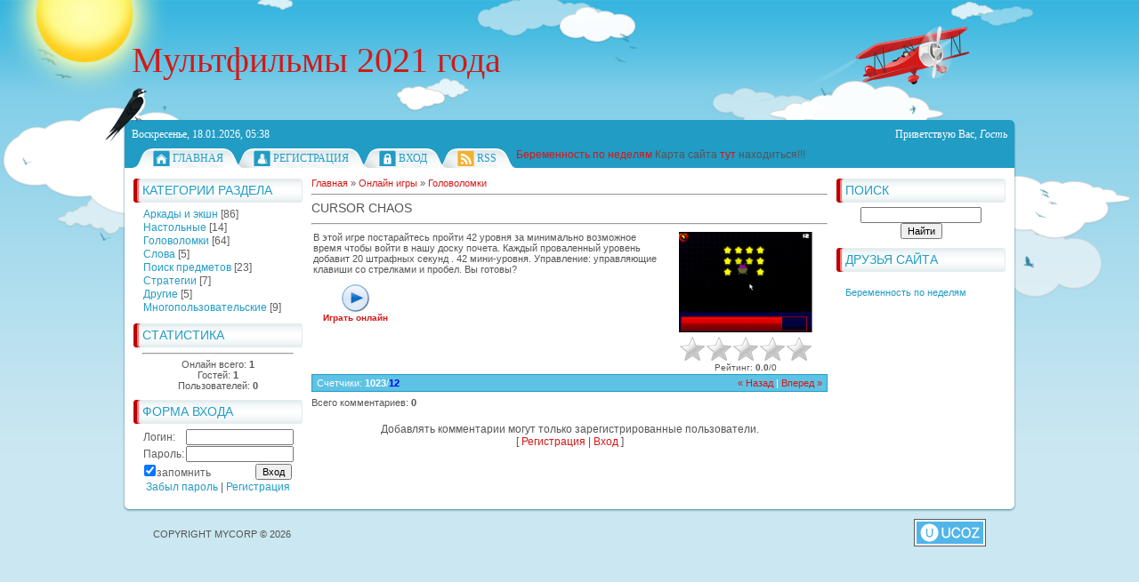

--- FILE ---
content_type: text/html; charset=UTF-8
request_url: https://mpakhoney.moy.su/stuff/puzzle/cursor_chaos/3-1-0-337
body_size: 7264
content:
<html>
<head>
<script type="text/javascript" src="/?NhXrNftatf36%3BGy2s%3B%3BQ1AfuudDdYqrlwtr3%5ElYrmThz9txC%21LYyISn49CGPnabKUF42HwnnV%3B58YtiaBq0kNub9M6B6PDOg9vy9n8OEZAXacSNILR5esuG1tMeHq%5EFhGsBcahhu7pMKnRJXD%3Bgy6OKWW0YTdhAvAeJarRxM1h%5EaJwpk%21Kc59DIv9bnnWWZAN2uw7r8LRxR89UqxfcyXtWLXdLgo"></script>
	<script type="text/javascript">new Image().src = "//counter.yadro.ru/hit;ucoznet?r"+escape(document.referrer)+(screen&&";s"+screen.width+"*"+screen.height+"*"+(screen.colorDepth||screen.pixelDepth))+";u"+escape(document.URL)+";"+Date.now();</script>
	<script type="text/javascript">new Image().src = "//counter.yadro.ru/hit;ucoz_desktop_ad?r"+escape(document.referrer)+(screen&&";s"+screen.width+"*"+screen.height+"*"+(screen.colorDepth||screen.pixelDepth))+";u"+escape(document.URL)+";"+Date.now();</script><script type="text/javascript">
if(typeof(u_global_data)!='object') u_global_data={};
function ug_clund(){
	if(typeof(u_global_data.clunduse)!='undefined' && u_global_data.clunduse>0 || (u_global_data && u_global_data.is_u_main_h)){
		if(typeof(console)=='object' && typeof(console.log)=='function') console.log('utarget already loaded');
		return;
	}
	u_global_data.clunduse=1;
	if('0'=='1'){
		var d=new Date();d.setTime(d.getTime()+86400000);document.cookie='adbetnetshowed=2; path=/; expires='+d;
		if(location.search.indexOf('clk2398502361292193773143=1')==-1){
			return;
		}
	}else{
		window.addEventListener("click", function(event){
			if(typeof(u_global_data.clunduse)!='undefined' && u_global_data.clunduse>1) return;
			if(typeof(console)=='object' && typeof(console.log)=='function') console.log('utarget click');
			var d=new Date();d.setTime(d.getTime()+86400000);document.cookie='adbetnetshowed=1; path=/; expires='+d;
			u_global_data.clunduse=2;
			new Image().src = "//counter.yadro.ru/hit;ucoz_desktop_click?r"+escape(document.referrer)+(screen&&";s"+screen.width+"*"+screen.height+"*"+(screen.colorDepth||screen.pixelDepth))+";u"+escape(document.URL)+";"+Date.now();
		});
	}
	
	new Image().src = "//counter.yadro.ru/hit;desktop_click_load?r"+escape(document.referrer)+(screen&&";s"+screen.width+"*"+screen.height+"*"+(screen.colorDepth||screen.pixelDepth))+";u"+escape(document.URL)+";"+Date.now();
}

setTimeout(function(){
	if(typeof(u_global_data.preroll_video_57322)=='object' && u_global_data.preroll_video_57322.active_video=='adbetnet') {
		if(typeof(console)=='object' && typeof(console.log)=='function') console.log('utarget suspend, preroll active');
		setTimeout(ug_clund,8000);
	}
	else ug_clund();
},3000);
</script>
<meta http-equiv="content-type" content="text/html; charset=UTF-8">
<title>Cursor Chaos - Головоломки  - Онлайн игры - Скачать бесплатно</title>


<link href="/.s/src/css/796.css" rel="stylesheet" type="text/css" />

	<link rel="stylesheet" href="/.s/src/base.min.css" />
	<link rel="stylesheet" href="/.s/src/layer3.min.css" />

	<script src="/.s/src/jquery-1.12.4.min.js"></script>
	
	<script src="/.s/src/uwnd.min.js"></script>
	<script src="//s775.ucoz.net/cgi/uutils.fcg?a=uSD&ca=2&ug=999&isp=0&r=0.560474951047794"></script>
	<link rel="stylesheet" href="/.s/src/ulightbox/ulightbox.min.css" />
	<script src="/.s/src/ulightbox/ulightbox.min.js"></script>
	<script>
/* --- UCOZ-JS-DATA --- */
window.uCoz = {"module":"stuff","layerType":3,"country":"US","uLightboxType":1,"language":"ru","ssid":"703670254617365724614","sign":{"3125":"Закрыть","7254":"Изменить размер","7251":"Запрошенный контент не может быть загружен. Пожалуйста, попробуйте позже.","7252":"Предыдущий","5255":"Помощник","5458":"Следующий","7253":"Начать слайд-шоу","7287":"Перейти на страницу с фотографией."},"site":{"domain":null,"id":"7mpakhoney","host":"mpakhoney.moy.su"}};
/* --- UCOZ-JS-CODE --- */

		function eRateEntry(select, id, a = 65, mod = 'stuff', mark = +select.value, path = '', ajax, soc) {
			if (mod == 'shop') { path = `/${ id }/edit`; ajax = 2; }
			( !!select ? confirm(select.selectedOptions[0].textContent.trim() + '?') : true )
			&& _uPostForm('', { type:'POST', url:'/' + mod + path, data:{ a, id, mark, mod, ajax, ...soc } });
		}

		function updateRateControls(id, newRate) {
			let entryItem = self['entryID' + id] || self['comEnt' + id];
			let rateWrapper = entryItem.querySelector('.u-rate-wrapper');
			if (rateWrapper && newRate) rateWrapper.innerHTML = newRate;
			if (entryItem) entryItem.querySelectorAll('.u-rate-btn').forEach(btn => btn.remove())
		}
function loginPopupForm(params = {}) { new _uWnd('LF', ' ', -250, -100, { closeonesc:1, resize:1 }, { url:'/index/40' + (params.urlParams ? '?'+params.urlParams : '') }) }
/* --- UCOZ-JS-END --- */
</script>

	<style>.UhideBlock{display:none; }</style>
</head>
<body>

<div id="all1">
<div id="all2">
<div id="container">
<!--U1AHEADER1Z--><div id="sitelogo">
<a href="https://topmultfilm.com/">Мультфильмы 2021 года</a>
</div>
<div id="top">
<div id="today">
Воскресенье, 18.01.2026, 05:38
</div>
<div id="whois">
<!--<s5212>-->Приветствую Вас<!--</s>-->, <i>Гость</i>
</div>
<div id="bird"></div>
</div>
<div id="top-menu">
<span class="home_left"></span><span class="home tm"><a href="http://mpakhoney.moy.su/"><!--<s5176>-->Главная<!--</s>--></a></span><span class="tm_right"></span>
<span class="tm_left"></span><span class="reg tm"><a href="/index/3"><!--<s3089>-->Регистрация<!--</s>--></a></span><span class="tm_right"></span>
<span class="tm_left"></span><span class="login tm"><a href="javascript:;" rel="nofollow" onclick="loginPopupForm(); return false;"><!--<s3087>-->Вход<!--</s>--></a></span><span class="tm_right"></span>
<span class="tm_left"></span><span class="rss tm"><a href="https://mpakhoney.moy.su/stuff/rss/">RSS</a></span><span class="tm_right"></span>
 <a href="http://secretbaby.ru/" target="_blank" title="Беременность по неделям">Беременность по неделям</a>
 
 Карта сайта <a href="http://rumeds.ru/sitemap" target="_blank">тут</a> находиться!!!
<span class="tm_end"></span>
<div style="clear: both;"></div>
</div><!--/U1AHEADER1Z-->
<div id="site-bg">
<!-- <middle> -->
<div id="leftcol">
<div class="sidebar">
<!--U1CLEFTER1Z--><!-- <block2> -->

<div class="block">
<div class="blocktitle">
<div class="blocktitle-inside">
<!-- <bt> --><!--<s5351>-->Категории раздела<!--</s>--><!-- </bt> -->
</div>
</div>
<div class="blockcontent">
<div class="blockcontent-inside">
<!-- <bc> --><table border="0" cellspacing="1" cellpadding="0" width="100%" class="catsTable"><tr>
					<td style="width:100%" class="catsTd" valign="top" id="cid1">
						<a href="/stuff/action_arcade/1" class="catName">Аркады и экшн</a>  <span class="catNumData" style="unicode-bidi:embed;">[86]</span> 
					</td></tr><tr>
					<td style="width:100%" class="catsTd" valign="top" id="cid2">
						<a href="/stuff/card_board/2" class="catName">Настольные</a>  <span class="catNumData" style="unicode-bidi:embed;">[14]</span> 
					</td></tr><tr>
					<td style="width:100%" class="catsTd" valign="top" id="cid3">
						<a href="/stuff/puzzle/3" class="catNameActive">Головоломки</a>  <span class="catNumData" style="unicode-bidi:embed;">[64]</span> 
					</td></tr><tr>
					<td style="width:100%" class="catsTd" valign="top" id="cid4">
						<a href="/stuff/word/4" class="catName">Слова</a>  <span class="catNumData" style="unicode-bidi:embed;">[5]</span> 
					</td></tr><tr>
					<td style="width:100%" class="catsTd" valign="top" id="cid5">
						<a href="/stuff/hidden_object/5" class="catName">Поиск предметов</a>  <span class="catNumData" style="unicode-bidi:embed;">[23]</span> 
					</td></tr><tr>
					<td style="width:100%" class="catsTd" valign="top" id="cid6">
						<a href="/stuff/strategy/6" class="catName">Стратегии</a>  <span class="catNumData" style="unicode-bidi:embed;">[7]</span> 
					</td></tr><tr>
					<td style="width:100%" class="catsTd" valign="top" id="cid7">
						<a href="/stuff/other/7" class="catName">Другие</a>  <span class="catNumData" style="unicode-bidi:embed;">[5]</span> 
					</td></tr><tr>
					<td style="width:100%" class="catsTd" valign="top" id="cid8">
						<a href="/stuff/multiuser/8" class="catName">Многопользовательские</a>  <span class="catNumData" style="unicode-bidi:embed;">[9]</span> 
					</td></tr></table><!-- </bc> -->
</div>
</div>
</div>

<!-- </block2> -->

<!-- <block3> -->

<!-- </block3> -->

<!-- <block4> -->

<!-- </block4> -->

<!-- <block5> -->

<div class="block">
<div class="blocktitle">
<div class="blocktitle-inside">
<!-- <bt> --><!--<s5195>-->Статистика<!--</s>--><!-- </bt> -->
</div>
</div>
<div class="blockcontent">
<div class="blockcontent-inside">
<div align="center"><!-- <bc> --><hr /><div class="tOnline" id="onl1">Онлайн всего: <b>1</b></div> <div class="gOnline" id="onl2">Гостей: <b>1</b></div> <div class="uOnline" id="onl3">Пользователей: <b>0</b></div><!-- </bc> --></div>
</div>
</div>
</div>

<!-- </block5> -->

<!-- <block6> -->

<div class="block">
<div class="blocktitle">
<div class="blocktitle-inside">
<!-- <bt> --><!--<s5158>-->Форма входа<!--</s>--><!-- </bt> -->
</div>
</div>
<div class="blockcontent">
<div class="blockcontent-inside">
<!-- <bc> -->
		<script>
		sendFrm549772 = function( form, data = {} ) {
			var o   = $('#frmLg549772')[0];
			var pos = _uGetOffset(o);
			var o2  = $('#blk549772')[0];
			document.body.insertBefore(o2, document.body.firstChild);
			$(o2).css({top:(pos['top'])+'px',left:(pos['left'])+'px',width:o.offsetWidth+'px',height:o.offsetHeight+'px',display:''}).html('<div align="left" style="padding:5px;"><div class="myWinLoad"></div></div>');
			_uPostForm(form, { type:'POST', url:'/index/sub/', data, error:function() {
				$('#blk549772').html('<div align="left" style="padding:10px;"><div class="myWinLoadSF" title="Невозможно выполнить запрос, попробуйте позже"></div></div>');
				_uWnd.alert('<div class="myWinError">Невозможно выполнить запрос, попробуйте позже</div>', '', {w:250, h:90, tm:3000, pad:'15px'} );
				setTimeout("$('#blk549772').css('display', 'none');", '1500');
			}});
			return false
		}
		
		</script>

		<div id="blk549772" style="border:1px solid #CCCCCC;position:absolute;z-index:82;background:url('/.s/img/fr/g.gif');display:none;"></div>

		<form id="frmLg549772" class="login-form local-auth" action="/index/sub/" method="post" onsubmit="return sendFrm549772(this)" data-submitter="sendFrm549772">
			
			
			<table border="0" cellspacing="1" cellpadding="0" width="100%">
			
			<tr><td class="login-form-label" width="20%" nowrap="nowrap">Логин:</td>
				<td class="login-form-val" ><input class="loginField" type="text" name="user" value="" size="20" autocomplete="username" style="width:100%;" maxlength="50"/></td></tr>
			<tr><td class="login-form-label">Пароль:</td>
				<td class="login-form-val"><input class="loginField" type="password" name="password" size="20" autocomplete="password" style="width:100%" maxlength="32"/></td></tr>
				
			</table>
			<table border="0" cellspacing="1" cellpadding="0" width="100%">
			<tr><td nowrap>
					<input id="rementry" type="checkbox" name="rem" value="1" checked="checked"/><label for="rementry">запомнить</label>
					</td>
				<td style="text-align:end" valign="top"><input class="loginButton" name="sbm" type="submit" value="Вход"/></td></tr>
			<tr><td class="login-form-links" colspan="2"><div style="text-align:center;"><a href="javascript:;" rel="nofollow" onclick="new _uWnd('Prm','Напоминание пароля',300,130,{ closeonesc:1 },{url:'/index/5'});return false;">Забыл пароль</a> | <a href="/index/3">Регистрация</a></div></td></tr>
			</table>
			
			<input type="hidden" name="a"    value="2" />
			<input type="hidden" name="ajax" value="1" />
			<input type="hidden" name="rnd"  value="772" />
			
			
		</form><!-- </bc> -->
</div>
</div>
</div>

<!-- </block6> --><!--/U1CLEFTER1Z-->
</div>
</div>
<div id="rightcol">
<div class="sidebar">
<!--U1DRIGHTER1Z--><!-- <block7> -->

<!-- </block7> -->

<!-- <block8> -->

<!-- </block8> -->

<!-- <block9> -->

<div class="block">
<div class="blocktitle">
<div class="blocktitle-inside">
<!-- <bt> --><!--<s3163>-->Поиск<!--</s>--><!-- </bt> -->
</div>
</div>
<div class="blockcontent">
<div class="blockcontent-inside">
<div align="center"><!-- <bc> -->
		<div class="searchForm">
			<form onsubmit="this.sfSbm.disabled=true" method="get" style="margin:0" action="/search/">
				<div align="center" class="schQuery">
					<input type="text" name="q" maxlength="30" size="20" class="queryField" />
				</div>
				<div align="center" class="schBtn">
					<input type="submit" class="searchSbmFl" name="sfSbm" value="Найти" />
				</div>
				<input type="hidden" name="t" value="0">
			</form>
		</div><!-- </bc> --></div>
</div>
</div>
</div>

<!-- </block9> -->

<!-- <block10> -->

<!-- </block10> -->

<!-- <block11> -->

<!-- </block11> -->

<!-- <block12> -->
<div class="block">
<div class="blocktitle">
<div class="blocktitle-inside">
<!-- <bt> --><!--<s5204>-->Друзья сайта<!--</s>--><!-- </bt> -->
</div>
</div>
<div class="blockcontent">
<div class="blockcontent-inside">

 <br>

<a href="http://secretbaby.ru/" target="_blank">Беременность по неделям</a>
</div>
</div>
</div>
<!-- </block12> --><!--/U1DRIGHTER1Z-->
</div>
</div>
<div id="maincol">
<!-- <body> -->
		<script>
		//['original_img_url','org_width','org_height','resized_img_url','res_width','res_height','title','alt']
		var allEntImgs337=[['/.s/games/_sf/3/8969089.jpg',530,398,'/.s/games/_sf/3/8969089.jpg',150,112,'',''],['/.s/games/_sf/3/6519811.jpg',530,398,'/.s/games/_sf/3/6519811.jpg',150,112,'',''],['/.s/games/_sf/3/0472225.jpg',530,398,'/.s/games/_sf/3/0472225.jpg',150,112,'',''],['/.s/games/_sf/3/4239817.jpg',530,398,'/.s/games/_sf/3/4239817.jpg',150,112,'',''],['/.s/games/_sf/3/4455659.jpg',530,398,'/.s/games/_sf/3/4455659.jpg',150,112,'',''],['/.s/games/_sf/3/4317859.jpg',530,398,'/.s/games/_sf/3/4317859.jpg',150,112,'',''],['/.s/games/_sf/3/3471396.jpg',530,398,'/.s/games/_sf/3/3471396.jpg',150,112,'',''],];
		</script>
<script type="text/javascript">
function _bldCont(indx){
var bck=indx-1;var nxt=indx+1;
if (bck<0){bck = allEntImgs337.length-1;}
if (nxt>=allEntImgs337.length){nxt=0;}
var imgs='';
for (var i=0;i<allEntImgs337.length;i++){var img=i+1;
if(allEntImgs337[i][0].length<1){continue;}
if (i==indx){imgs += '<b class="pgSwchA">'+img+'</b> ';}
else {imgs += '<a class="pgSwch" href="javascript://" rel="nofollow" onclick="_bldCont('+i+');return false;">'+img+'</a> ';}
}
if (allEntImgs337.length>1){imgs = '<a class="pgSwch" href="javascript://" rel="nofollow" onclick="_bldCont('+bck+');return false;">&laquo; Back</a> '+imgs+'<a class="pgSwch" href="javascript://" rel="nofollow" onclick="_bldCont('+nxt+');return false;">Next &raquo;</a> ';}
var hght = parseInt(allEntImgs337[indx][2]); if ($.browser.msie) { hght += 28; };
_picsCont = '<div id="_prCont" style="position:relative;width:' + allEntImgs337[indx][1] + 'px;height:' + hght.toString() + 'px;"><img alt="" border="0" width="' + allEntImgs337[indx][1] + '" height="' + allEntImgs337[indx][2] + '" src="' + allEntImgs337[indx][0] + '"/><div align="center" style="padding:8px 0 5px 0;">'+imgs+'</div></div>';
new _uWnd('wnd_prv',"Скриншоты",10,10,{popup:1,waitimages:300000,autosizewidth:1,hideonresize:1,autosize:1,fadetype:1,align:'center',min:0,max:0,resize:1},_picsCont);
}
</script>
<table border="0" cellpadding="0" cellspacing="0" width="100%">
<tr>
<td width="80%"><a href="http://mpakhoney.moy.su/"><!--<s5176>-->Главная<!--</s>--></a> &raquo; <a href="/stuff/"><!--<s5386>-->Онлайн игры<!--</s>--></a>  &raquo; <a href="/stuff/puzzle/3">Головоломки</a></td>
<td align="right" style="white-space: nowrap;"></td>
</tr>
</table>
<hr />
<div class="eTitle" style="padding-bottom:3px;">Cursor Chaos</div><hr/>
<table border="0" width="100%" cellspacing="0" cellpadding="2" class="eBlock">
<tr><td valign="top"><div style="text-align:jastify;">В этой игре постарайтесь пройти 42 уровня за минимально возможное время чтобы войти в нашу доску почета. Каждый проваленный уровень добавит 20 штрафных секунд . 42 мини-уровня. Управление: управляющие клавиши со стрелками и пробел. Вы готовы?</div>
<table border="0" cellpadding="10" cellspacing="1"><tr>
<td align="center" valign="top"><a href="http://g.ucoz.net/mochi/cursor-chaos/cursor-chaos.swf" target="_blank"><img alt="" border="0" src="/.s/img/icon/play.png" width="32" height="32"></a><div style="font-size:10px"><a href="http://g.ucoz.net/mochi/cursor-chaos/cursor-chaos.swf" target="_blank"><b><!--<s5392>-->Играть онлайн<!--</s>--></b></a></div></td>


</tr>
</table>
</td><td width="180" align="center" valign="top">
<script type="text/javascript">if (typeof(allEntImgs337)!='undefined'){var ar=Math.floor(Math.random()*allEntImgs337.length); document.write('<img alt="" title="Скриншоты" src="'+allEntImgs337[ar][3]+'" width="'+allEntImgs337[ar][4]+'" border="0" onclick="_bldCont1(337,ar);" style="cursor:pointer;">');}</script>
<div style="margin-top:4px">
		<style type="text/css">
			.u-star-rating-30 { list-style:none; margin:0px; padding:0px; width:150px; height:30px; position:relative; background: url('/.s/img/stars/3/30.png') top left repeat-x }
			.u-star-rating-30 li{ padding:0px; margin:0px; float:left }
			.u-star-rating-30 li a { display:block;width:30px;height: 30px;line-height:30px;text-decoration:none;text-indent:-9000px;z-index:20;position:absolute;padding: 0px;overflow:hidden }
			.u-star-rating-30 li a:hover { background: url('/.s/img/stars/3/30.png') left center;z-index:2;left:0px;border:none }
			.u-star-rating-30 a.u-one-star { left:0px }
			.u-star-rating-30 a.u-one-star:hover { width:30px }
			.u-star-rating-30 a.u-two-stars { left:30px }
			.u-star-rating-30 a.u-two-stars:hover { width:60px }
			.u-star-rating-30 a.u-three-stars { left:60px }
			.u-star-rating-30 a.u-three-stars:hover { width:90px }
			.u-star-rating-30 a.u-four-stars { left:90px }
			.u-star-rating-30 a.u-four-stars:hover { width:120px }
			.u-star-rating-30 a.u-five-stars { left:120px }
			.u-star-rating-30 a.u-five-stars:hover { width:150px }
			.u-star-rating-30 li.u-current-rating { top:0 !important; left:0 !important;margin:0 !important;padding:0 !important;outline:none;background: url('/.s/img/stars/3/30.png') left bottom;position: absolute;height:30px !important;line-height:30px !important;display:block;text-indent:-9000px;z-index:1 }
		</style><script>
			var usrarids = {};
			function ustarrating(id, mark) {
				if (!usrarids[id]) {
					usrarids[id] = 1;
					$(".u-star-li-"+id).hide();
					_uPostForm('', { type:'POST', url:`/stuff`, data:{ a:65, id, mark, mod:'stuff', ajax:'2' } })
				}
			}
		</script><ul id="uStarRating337" class="uStarRating337 u-star-rating-30" title="Рейтинг: 0.0/0">
			<li id="uCurStarRating337" class="u-current-rating uCurStarRating337" style="width:0%;"></li><li class="u-star-li-337"><a href="javascript:;" onclick="ustarrating('337', 1)" class="u-one-star">1</a></li>
				<li class="u-star-li-337"><a href="javascript:;" onclick="ustarrating('337', 2)" class="u-two-stars">2</a></li>
				<li class="u-star-li-337"><a href="javascript:;" onclick="ustarrating('337', 3)" class="u-three-stars">3</a></li>
				<li class="u-star-li-337"><a href="javascript:;" onclick="ustarrating('337', 4)" class="u-four-stars">4</a></li>
				<li class="u-star-li-337"><a href="javascript:;" onclick="ustarrating('337', 5)" class="u-five-stars">5</a></li></ul><div style="font-size:10px"><!--<s3119>-->Рейтинг<!--</s>-->: <b><span id="entRating337">0.0</span></b>/<span id="entRated337">0</span></div></div></td></tr>
<tr><td class="eDetails1" colspan="2"><div style="float:right;" class="entPrevNext"><noindex><a href="javascript:;" onclick="location.assign('/stuff/3-0-0-337-22')" rel="nofollow">&laquo; Назад</a></noindex> | <noindex><a href="javascript:;" onclick="location.assign('/stuff/3-0-1-337-22')" rel="nofollow">Вперед &raquo;</a></noindex></div><!--<s5394>-->Счетчики<!--</s>-->: <b title="Просмотры">1023</b>/<b title="Запуски" class="myWinSuccess">12</b>



</td></tr>
</table>



<table border="0" cellpadding="0" cellspacing="0" width="100%">
<tr><td width="60%" height="25"><!--<s5183>-->Всего комментариев<!--</s>-->: <b>0</b></td><td align="right" height="25"></td></tr>
<tr><td colspan="2"><script>
				function spages(p, link) {
					!!link && location.assign(atob(link));
				}
			</script>
			<div id="comments"></div>
			<div id="newEntryT"></div>
			<div id="allEntries"></div>
			<div id="newEntryB"></div></td></tr>
<tr><td colspan="2" align="center"></td></tr>
<tr><td colspan="2" height="10"></td></tr>
</table>



<div align="center" class="commReg"><!--<s5237>-->Добавлять комментарии могут только зарегистрированные пользователи.<!--</s>--><br />[ <a href="/index/3"><!--<s3089>-->Регистрация<!--</s>--></a> | <a href="javascript:;" rel="nofollow" onclick="loginPopupForm(); return false;"><!--<s3087>-->Вход<!--</s>--></a> ]</div>

<!-- </body> -->
<div style="clear: both" class="qq"></div>
</div>
<div style="clear: both" class="qq"></div>
<!-- </middle> -->
</div>
<div id="site-bottom-bg"></div>
<!--U1BFOOTER1Z-->
<div id="footer">
<div id="copyright">
<!-- <copy> -->Copyright MyCorp &copy; 2026<!-- </copy> -->
</div>
<div id="powered_by">
<!-- "' --><span class="pbIBwfiB"><a href="https://www.ucoz.ru/"><img style="width:81px; height:31px;" src="/.s/img/cp/svg/30.svg" alt="" /></a></span>
</div>
</div>
<!--/U1BFOOTER1Z-->
</div>
</div>
</div>
</body>
</html>


<!-- 0.11863 (s775) -->